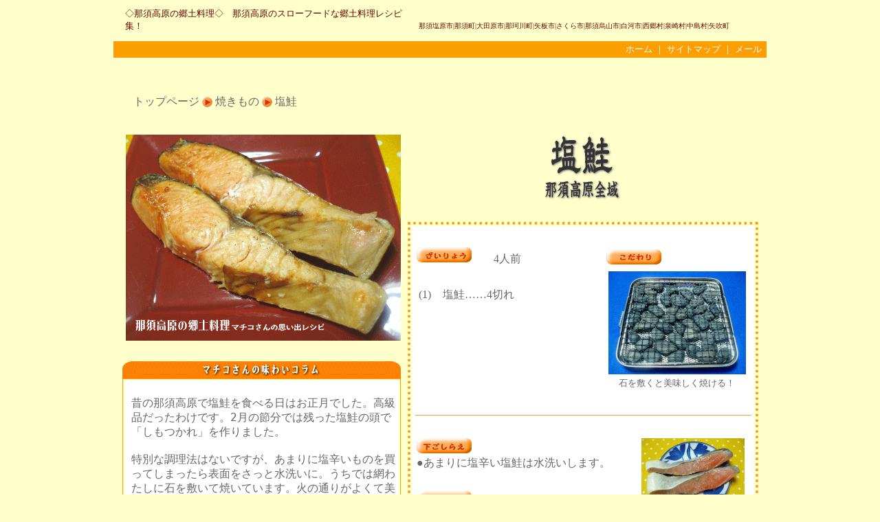

--- FILE ---
content_type: text/html
request_url: http://nasufood.com/recipe/recipe161_180/163.html
body_size: 3698
content:
<!DOCTYPE HTML PUBLIC "-//W3C//DTD HTML 4.01 Transitional//EN">
<HTML>
<HEAD>
<META http-equiv="Content-Type" content="text/html; charset=Shift_JIS">
<META name="GENERATOR" content="IBM WebSphere Studio Homepage Builder Version 11.0.0.0 for Windows">
<META http-equiv="Content-Style-Type" content="text/css">
<META name="description" content="｢塩鮭の焼き方・しゃけ・さけ・レシピと作り方｣那須高原の郷土料理マチコさんの思い出レシピは、那須高原の道の駅や家庭菜園の食材を使ったおすすめ郷土料理の作り方をご紹介しています。オーガニックな地産地消やご当地グルメとスイーツを楽しみましょう。">
<META name="Keywords" content="塩鮭の焼き方,さけ,レシピ,作り方">
<!--
A:HOVER{
  color : red;
  text-decoration : none;
}
A{
  text-decoration : none;
}
--><TITLE>塩鮭の焼き方｜しゃけ・さけ｜レシピと作り方｜那須高原の郷土料理</TITLE>
<STYLE type="text/css">
<!--
H1{
color : black;
background-color:#fffff;
font-size:15px;
bold;
padding : 0px 0px 0px 0px;
  font-weight : lighter;
  text-decoration : none;
}
H2{
color : black;
background-color:#fffff;
font-size:15px;
bold;
padding : 0px 0px 0px 0px;
  font-weight : lighter;
  text-decoration : none;
}
H3{
color : black;
background-color:#fffff;
font-size:15px;
bold;
padding : 0px 0px 0px 0px;
  font-weight : lighter;
  text-decoration : none;
}

<!--
A:hover{
  color : red;
}
A{
  text-decoration : none;
}
-->
</STYLE>
</HEAD>
<BODY text="#666666" link="#666666" vlink="#666666" bgcolor="#ffffcc">
<CENTER>
<TABLE border="0" bgcolor="#ffffcc" width="922">
  <TBODY>
    <TR>
      <TD width="423">
            <H1 style="margin=0px"><FONT size="-1" color="#660000">◇那須高原の郷土料理◇　那須高原のスローフードな郷土料理レシピ集！</FONT></H1>
            </TD>
      <TD valign="bottom" width="489">
            <H2 style="margin=0px" align="left"><FONT color="#660000" size="1" style="font-size : 67%;"><FONT style="font-size : 83%;"><FONT size="1"><SPAN style='font-family:"ＭＳ 明朝";mso-ascii-font-family:Century;
mso-hansi-font-family:Century'>那須塩原市|那須町|大田原市|那珂川町|矢板市|さくら市|那須烏山市|白河市|西郷村|泉崎村|中島村|矢吹町</SPAN></FONT></FONT></FONT></H2>
            </TD>
    </TR>
  </TBODY>
</TABLE>
</CENTER>
<CENTER>
<TABLE cellspacing="0" cellpadding="0" bgcolor="#fee9c8" border="0">
  <TBODY>
    <TR>
      <TD bgcolor="#fb9e04" align="right">
            <TABLE border="0">
              <TBODY>
                <TR>
                  <TD><FONT size="-1"><A href="../../index.htm"><FONT color="#ffffff">ホーム</FONT></A></FONT></TD>
                  <TD><FONT color="#ffffff" size="2">｜</FONT></TD>
                  <TD><FONT size="-1"><A href="../../infomation/info2.htm"><FONT color="#ffffff">サイトマップ</FONT></A></FONT></TD>
                  <TD><FONT color="#ffffff" size="2">｜</FONT></TD>
                  <TD><FONT size="-1"><A style="color : white;" href="../../infomation/info5.htm">メール</A></FONT></TD>
                  <TD></TD>
                </TR>
              </TBODY>
            </TABLE>
            </TD>
    </TR>
    <TR>
      <TD bgcolor="#ffffcc" width="943" height="6"><IMG src="../recipe1_20/j13.gif" width="950" height="2" border="0"></TD>
    </TR>
  </TBODY>
</TABLE>
</CENTER>
<CENTER>
<CENTER>
<TABLE border="0">
  <TBODY>
    <TR>
      <TD height="37" align="center" width="949"></TD>
    </TR>
    <TR>
      <TD width="949">
      <TABLE border="0" width="935">
        <TBODY>
          <TR>
            <TD width="19"></TD>
            <TD width="933">
            <TABLE border="0">
              <TBODY>
                <TR>
                  <TD><A href="../../index.htm">トップページ</A></TD>
                  <TD><IMG src="../recipe1_20/c5.gif" width="15" height="15" border="0"></TD>
                  <TD>焼きもの</TD>
                  <TD><IMG src="../recipe1_20/c5.gif" width="15" height="15" border="0"></TD>
                  <TD width="224">塩鮭</TD>
                  <TD width="9"></TD>
                  <TD></TD>
                </TR>
              </TBODY>
            </TABLE>
            </TD>
          </TR>
        </TBODY>
      </TABLE>
      </TD>
    </TR>
    <TR>
      <TD height="20" width="949"></TD>
    </TR>
  </TBODY>
</TABLE>
</CENTER>
<TABLE border="0" width="916">
  <TBODY>
    <TR>
      <TD valign="top" bgcolor="#ffffcc" align="left" width="129" height="694">
      <TABLE border="0" width="100%">
        <TBODY>
          <TR>
            <TD align="right"><IMG src="../../recipefoto/151_200/foto163/1.gif" width="400" height="300" border="0"></TD>
          </TR>
        </TBODY>
      </TABLE>
      <TABLE border="0" width="100%">
        <TBODY>
          <TR>
            <TD height="20"></TD>
          </TR>
        </TBODY>
      </TABLE>
      <TABLE border="0" width="100%">
        <TBODY>
          <TR>
            <TD height="117" align="left">
            <TABLE width="299" border="0" cellspacing="0" cellpadding="0" bgcolor="#FEE9C8">
<tr>
                <TD bgcolor="#ffffcc" align="left" valign="bottom" width="405"><IMG src="../recipe1_20/c1.gif" width="405" height="25" border="0"></TD>
              </tr>
<tr>
                <TD bgcolor="#ffffcc" valign="top" align="left" height="127" width="405">
                <TABLE style="border-color:#fb9e04; border-width:1px; border-style:solid;">
<tr>
                    <TD align="left" valign="top" bgcolor="#ffffff" style="line-height : -3px;" width="409" height="188">
                    <TABLE border="0" width="100%">
                      <TBODY>
                        <TR>
                          <TD height="15"></TD>
                        </TR>
                      </TBODY>
                    </TABLE>
                    <TABLE border="0" width="100%">
                      <TBODY>
                        <TR>
                          <TD width="2"></TD>
                          <TD width="385"><TT><FONT size="4">昔の那須高原で塩鮭を食べる日はお正月でした。高級品だったわけです。2月の節分では残った塩鮭の頭で「しもつかれ」を作りました。<BR>
                          <BR>
                          特別な調理法はないですが、あまりに塩辛いものを買ってしまったら表面をさっと水洗いに。うちでは網わたしに石を敷いて焼いています。火の通りがよくて美味しく焼けますよ。<BR>
                          <BR>
                          <BR>
                          </FONT></TT></TD>
                        </TR>
                      </TBODY>
                    </TABLE>
                    <TABLE border="0" width="100%">
                      <TBODY>
                        <TR>
                          <TD align="center"><script type="text/javascript"><!--
google_ad_client = "pub-4306013987449782";
/* 234x60, 作成済み 08/11/17　那須高原の郷土料理レシピ中間 */
google_ad_slot = "6002384007";
google_ad_width = 234;
google_ad_height = 60;
//-->
</script>
<script type="text/javascript"
src="http://pagead2.googlesyndication.com/pagead/show_ads.js">
</script></TD>
                        </TR>
                      </TBODY>
                    </TABLE>
                    <TABLE border="0" width="100%">
                      <TBODY>
                        <TR>
                          <TD height="18"></TD>
                        </TR>
                      </TBODY>
                    </TABLE>
                    </TD>
                  </tr>
                </TABLE>
                </TD>
              </tr>
            </TABLE>
            </TD>
          </TR>
        </TBODY>
      </TABLE>
      <TABLE border="0" width="100%">
        <TBODY>
          <TR>
            <TD height="20"></TD>
          </TR>
        </TBODY>
      </TABLE>
      <TABLE border="0" width="100%">
        <TBODY>
          <TR>
            <TD align="left" height="16">
            <TABLE width="18" border="0" cellspacing="0" cellpadding="0" bgcolor="#FEE9C8">
              <TBODY>
                <TR>
                  <TD bgcolor="#ffffcc" align="left" valign="bottom" width="405"><IMG src="../recipe1_20/c2.gif" width="405" height="25" border="0"></TD>
                </TR>
                <TR>
                  <TD bgcolor="#ffffcc" valign="top" align="left" height="127" width="405">
                <TABLE style="border-color:#fb9e04; border-width:1px; border-style:solid;">
<TBODY>
                      <TR>
                        <TD align="center" valign="middle" bgcolor="#ffffff" style="line-height : -3px;" width="409" height="187">
                        <TABLE border="0">
                          <TBODY>
                            <TR>
                              <TD><A href="../../affiliate/af1.htm"><IMG src="../recipe1_20/a291.gif" width="187" height="75" border="0"></A></TD>
                              <TD width="3"></TD>
                              <TD width="133"><A href="../../affiliate/af2.htm"><IMG src="../recipe1_20/a301.gif" width="187" height="75" border="0"></A></TD>
                            </TR>
                            <TR>
                              <TD colspan="3"></TD>
                            </TR>
                            <TR>
                              <TD><A href="../../affiliate/af3.htm"><IMG src="../recipe1_20/a323.gif" width="187" height="75" border="0"></A></TD>
                              <TD width="3"></TD>
                              <TD width="133"><A href="../../affiliate/af4.htm"><IMG src="../recipe1_20/a311.gif" width="187" height="75" border="0"></A></TD>
                            </TR>
                          </TBODY>
                        </TABLE>
                        </TD>
                      </TR>
                    </TBODY>
                  </TABLE>
                </TD>
                </TR>
              </TBODY>
            </TABLE>
            </TD>
          </TR>
        </TBODY>
      </TABLE>
      </TD>
      <TD valign="top" align="left" width="520" height="694">
      <TABLE border="0" width="100%">
        <TBODY>
          <TR>
            <TD align="center"><IMG src="../../recipefoto/151_200/foto163/7.gif" width="95" height="61" border="0"></TD>
          </TR>
          <TR>
            <TD align="center"><IMG src="../../sozai/f1.gif" width="113" height="32" border="0"></TD>
          </TR>
        </TBODY>
      </TABLE>
      <TABLE border="0" width="100%">
        <TBODY>
          <TR>
            <TD height="20"></TD>
          </TR>
        </TBODY>
      </TABLE>
      <TABLE border="0" width="100%">
        <TBODY>
          <TR>
            <TD valign="top" align="center" height="490">
            <TABLE style="border-color:#fb9e04; border-width:4px; border-style:dotted;">
<tr>
                <TD align="center" bgcolor="#ffffff" valign="top" width="508" height="503">
                <TABLE border="0" width="100%">
                  <TBODY>
                    <TR>
                      <TD height="20"></TD>
                    </TR>
                  </TBODY>
                </TABLE>
                <TABLE border="0" width="100%">
                  <TBODY>
                    <TR>
                      <TD align="right" height="148" valign="top">
                      <TABLE border="0" width="100%">
                        <TBODY>
                          <TR>
                            <TD width="282"><IMG src="../recipe1_20/c6.gif" width="80" height="22" border="0">　　4人前</TD>
                            <TD width="209"><IMG src="../recipe1_20/c71.gif" width="80" height="22" border="0"></TD>
                          </TR>
                          <TR>
                            <TD valign="top" height="181" width="282">
                            <TABLE border="0" width="100%">
                              <TBODY>
                                <TR>
                                  <TD height="20"></TD>
                                </TR>
                              </TBODY>
                            </TABLE>
                            <TABLE border="0" width="261">
                              <TBODY>
                                <TR>
                                  <TD>(1)</TD>
                                  <TD width="220">塩鮭……4切れ</TD>
                                </TR>
                              </TBODY>
                            </TABLE>
                            </TD>
                            <TD height="181" width="209">
                            <TABLE border="0">
                              <TBODY>
                                <TR>
                                  <TD><IMG src="../../recipefoto/151_200/foto163/2.gif" width="200" height="150" border="0"></TD>
                                </TR>
                                <TR>
                                  <TD align="center"><FONT size="-1">石を敷くと美味しく焼ける！</FONT></TD>
                                </TR>
                              </TBODY>
                            </TABLE>
                            </TD>
                          </TR>
                        </TBODY>
                      </TABLE>
                      </TD>
                    </TR>
                  </TBODY>
                </TABLE>
                <TABLE border="0" width="100%">
                  <TBODY>
                    <TR>
                      <TD height="20" align="center"></TD>
                    </TR>
                  </TBODY>
                </TABLE>
                <TABLE border="0" width="100%">
                  <TBODY>
                    <TR>
                      <TD align="center"><IMG src="../recipe1_20/c4.gif" width="490" height="1" border="0"></TD>
                    </TR>
                  </TBODY>
                </TABLE>
                <TABLE border="0" width="100%">
                  <TBODY>
                    <TR>
                      <TD height="20"></TD>
                    </TR>
                  </TBODY>
                </TABLE>
                <TABLE border="0" width="100%">
                  <TBODY>
                    <TR>
                      <TD width="329" valign="top" height="382">
                      <TABLE border="0" width="100%">
                        <TBODY>
                          <TR>
                            <TD><IMG src="../recipe1_20/c8.gif" width="80" height="22" border="0"></TD>
                          </TR>
                          <TR>
                            <TD>●あまりに塩辛い塩鮭は水洗いします。</TD>
                          </TR>
                        </TBODY>
                      </TABLE>
                      <TABLE border="0" width="100%">
                        <TBODY>
                          <TR>
                            <TD height="20"></TD>
                          </TR>
                        </TBODY>
                      </TABLE>
                      <TABLE border="0" width="100%">
                        <TBODY>
                          <TR>
                            <TD><IMG src="../recipe1_20/c10.gif" width="80" height="22" border="0"></TD>
                          </TR>
                          <TR>
                            <TD>網わたしを火にかけて空焼きします。</TD>
                          </TR>
                          <TR>
                            <TD></TD>
                          </TR>
                          <TR>
                            <TD><IMG src="../recipe1_20/c11.gif" width="80" height="22" border="0"></TD>
                          </TR>
                          <TR>
                            <TD>塩鮭を網わたしで焼きます。</TD>
                          </TR>
                          <TR>
                            <TD></TD>
                          </TR>
                          <TR>
                            <TD><IMG src="../recipe1_20/c12.gif" width="80" height="22" border="0"></TD>
                          </TR>
                          <TR>
                            <TD>表面に汁が浮いたらひっくり返します。</TD>
                          </TR>
                          <TR>
                            <TD></TD>
                          </TR>
                          <TR>
                            <TD><IMG src="../recipe1_20/c13.gif" width="80" height="22" border="0"></TD>
                          </TR>
                          <TR>
                            <TD>最後に皮を軽く炙ってできあがり。</TD>
                          </TR>
                        </TBODY>
                      </TABLE>
                      <TABLE border="0" width="100%">
                        <TBODY>
                          <TR>
                            <TD height="20"></TD>
                          </TR>
                        </TBODY>
                      </TABLE>
                      <TABLE border="0" width="100%">
                        <TBODY>
                          <TR>
                            <TD><IMG src="../recipe1_20/c91.gif" width="80" height="22" border="0"></TD>
                          </TR>
                          <TR>
                            <TD>●塩鮭はフライパン、オーブン、魚焼きグリル、七輪などでも焼くことができます。</TD>
                          </TR>
                        </TBODY>
                      </TABLE>
                      </TD>
                      <TD width="169" align="center" valign="top" height="382">
                      <TABLE border="0">
                        <TBODY>
                          <TR>
                            <TD><IMG src="../../recipefoto/151_200/foto163/3.gif" width="150" height="112" border="0"></TD>
                          </TR>
                          <TR>
                            <TD align="center"><FONT size="-1">塩鮭はやっぱり国産を</FONT></TD>
                          </TR>
                          <TR>
                            <TD><IMG src="../../recipefoto/151_200/foto163/4.gif" width="150" height="112" border="0"></TD>
                          </TR>
                          <TR>
                            <TD align="center"><FONT size="-1">ジワーッと弱火で</FONT></TD>
                          </TR>
                          <TR>
                            <TD><IMG src="../../recipefoto/151_200/foto163/5.gif" width="150" height="112" border="0"></TD>
                          </TR>
                          <TR>
                            <TD align="center"><FONT size="-1">ほろっと身が崩れる</FONT></TD>
                          </TR>
                        </TBODY>
                      </TABLE>
                      </TD>
                    </TR>
                  </TBODY>
                </TABLE>
                <TABLE border="0" width="100%">
                  <TBODY>
                    <TR>
                      <TD height="69"></TD>
                    </TR>
                  </TBODY>
                </TABLE>
                </TD>
              </tr>
            </TABLE>
            </TD>
          </TR>
        </TBODY>
      </TABLE>
      </TD>
    </TR>
  </TBODY>
</TABLE>
<TABLE border="0">
  <TBODY>
    <TR>
      <TD align="center" height="30" width="975"></TD>
    </TR>
    <TR>
      <TD align="center" height="7" width="975"><script type="text/javascript"><!--
google_ad_client = "pub-4306013987449782";
google_ad_width = 728;
google_ad_height = 90;
google_ad_format = "728x90_as";
google_ad_type = "text";
google_ad_channel = "";
google_color_border = "ffffcc";
google_color_bg = "ffffcc";
google_color_link = "fb7e00";
google_color_text = "666666";
google_color_url = "666666";
google_ui_features = "rc:0";
//-->
</script>
<SCRIPT type="text/javascript" src="http://pagead2.googlesyndication.com/pagead/show_ads.js">
</SCRIPT></TD>
    </TR>
    <TR>
      <TD align="center" height="12" width="975"><script type="text/javascript"><!--
google_ad_client = "pub-4306013987449782";
google_ad_width = 728;
google_ad_height = 90;
google_ad_format = "728x90_as";
google_ad_type = "text";
google_ad_channel = "";
google_color_border = "ffffcc";
google_color_bg = "ffffcc";
google_color_link = "fb7e00";
google_color_text = "666666";
google_color_url = "666666";
google_ui_features = "rc:0";
//-->
</script>
<SCRIPT type="text/javascript" src="http://pagead2.googlesyndication.com/pagead/show_ads.js">
</SCRIPT></TD>
    </TR>
    <TR>
      <TD align="center" height="214" width="975"></TD>
    </TR>
  </TBODY>
</TABLE>
<TABLE border="0">
  <TBODY>
    <TR>
      <TD align="center" width="971"><IMG src="../recipe1_20/j121.gif" width="799" height="1" border="0"></TD>
    </TR>
  </TBODY>
</TABLE>
<TABLE border="0">
  <TBODY>
    <TR>
      <TD align="center" width="970"><FONT size="-2">那須高原の郷土料理に掲載した画像や記事は著作権法等で保護されておりますので無断転載・複写を固く禁じます。</FONT></TD>
    </TR>
    <TR>
      <TD align="center" width="970"><FONT color="#666666" size="2">(C) Copylight Nasukogen no kyodoryori. All rights reserved.</FONT></TD>
    </TR>
  </TBODY>
</TABLE>
</CENTER>
<CENTER><SCRIPT type="text/javascript">
var gaJsHost = (("https:" == document.location.protocol) ? "https://ssl." : "http://www.");
document.write(unescape("%3Cscript src='" + gaJsHost + "google-analytics.com/ga.js' type='text/javascript'%3E%3C/script%3E"));
</SCRIPT>
<script type="text/javascript">
try {
var pageTracker = _gat._getTracker("UA-6925496-1");
pageTracker._trackPageview();
} catch(err) {}</script></CENTER>
</BODY>
</HTML>

--- FILE ---
content_type: text/html; charset=utf-8
request_url: https://www.google.com/recaptcha/api2/aframe
body_size: 267
content:
<!DOCTYPE HTML><html><head><meta http-equiv="content-type" content="text/html; charset=UTF-8"></head><body><script nonce="xCQt4LfnF7KMFgr6hXdPOg">/** Anti-fraud and anti-abuse applications only. See google.com/recaptcha */ try{var clients={'sodar':'https://pagead2.googlesyndication.com/pagead/sodar?'};window.addEventListener("message",function(a){try{if(a.source===window.parent){var b=JSON.parse(a.data);var c=clients[b['id']];if(c){var d=document.createElement('img');d.src=c+b['params']+'&rc='+(localStorage.getItem("rc::a")?sessionStorage.getItem("rc::b"):"");window.document.body.appendChild(d);sessionStorage.setItem("rc::e",parseInt(sessionStorage.getItem("rc::e")||0)+1);localStorage.setItem("rc::h",'1770134925217');}}}catch(b){}});window.parent.postMessage("_grecaptcha_ready", "*");}catch(b){}</script></body></html>